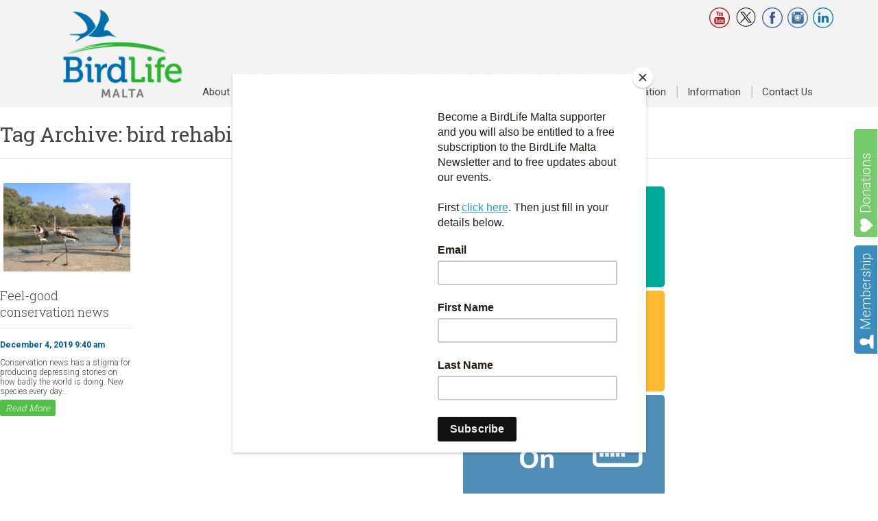

--- FILE ---
content_type: text/html; charset=UTF-8
request_url: https://birdlifemalta.org/tag/bird-rehabilitation/
body_size: 14716
content:
<!doctype html>
<html lang="en-GB" prefix="og: https://ogp.me/ns#" class="no-js">
	<head>
		<meta charset="UTF-8">
		<meta name="viewport" content="width=device-width, initial-scale=1" />
		<title>bird rehabilitation Archives | BirdLife Malta : BirdLife Malta</title>

		<link href="//www.google-analytics.com" rel="dns-prefetch">
        <link href="https://birdlifemalta.org/wp-content/uploads/2018/02/BLM-Favicon-Logo-512x512.png" rel="shortcut icon">
        <link href="https://birdlifemalta.org/wp-content/uploads/2018/02/BLM-Favicon-Logo-512x512.png" rel="apple-touch-icon-precomposed">

		<!--<meta http-equiv="X-UA-Compatible" content="IE=edge,chrome=1">
		<meta name="viewport" content="width=device-width,initial-scale=1.0">-->


		
<!-- Search Engine Optimization by Rank Math - https://rankmath.com/ -->
<meta name="robots" content="index, follow, max-snippet:-1, max-video-preview:-1, max-image-preview:large"/>
<link rel="canonical" href="https://birdlifemalta.org/tag/bird-rehabilitation/" />
<meta property="og:locale" content="en_GB" />
<meta property="og:type" content="article" />
<meta property="og:title" content="bird rehabilitation Archives | BirdLife Malta" />
<meta property="og:url" content="https://birdlifemalta.org/tag/bird-rehabilitation/" />
<meta property="og:site_name" content="BirdLife Malta" />
<meta property="article:publisher" content="https://www.facebook.com/birdlifemalta" />
<meta name="twitter:card" content="summary_large_image" />
<meta name="twitter:title" content="bird rehabilitation Archives | BirdLife Malta" />
<meta name="twitter:site" content="@BirdLife_Malta" />
<meta name="twitter:label1" content="Posts" />
<meta name="twitter:data1" content="1" />
<script type="application/ld+json" class="rank-math-schema">{"@context":"https://schema.org","@graph":[{"@type":"Organization","@id":"https://birdlifemalta.org/#organization","name":"BirdLife Malta","url":"https://birdlifemalta.org","sameAs":["https://www.facebook.com/birdlifemalta","https://twitter.com/BirdLife_Malta","https://www.instagram.com/birdlife_malta/","https://www.youtube.com/user/BirdLifeMT","https://www.linkedin.com/company/birdlifemalta/"]},{"@type":"WebSite","@id":"https://birdlifemalta.org/#website","url":"https://birdlifemalta.org","name":"BirdLife Malta","publisher":{"@id":"https://birdlifemalta.org/#organization"},"inLanguage":"en-GB"},{"@type":"CollectionPage","@id":"https://birdlifemalta.org/tag/bird-rehabilitation/#webpage","url":"https://birdlifemalta.org/tag/bird-rehabilitation/","name":"bird rehabilitation Archives | BirdLife Malta","isPartOf":{"@id":"https://birdlifemalta.org/#website"},"inLanguage":"en-GB"}]}</script>
<!-- /Rank Math WordPress SEO plugin -->

<link rel='dns-prefetch' href='//ajax.googleapis.com' />
<link rel='dns-prefetch' href='//code.jquery.com' />
<link rel='dns-prefetch' href='//cdnjs.cloudflare.com' />
<link rel='dns-prefetch' href='//ws.sharethis.com' />
<link rel='dns-prefetch' href='//www.googletagmanager.com' />
<link rel='dns-prefetch' href='//fonts.googleapis.com' />
<style id='wp-img-auto-sizes-contain-inline-css' type='text/css'>
img:is([sizes=auto i],[sizes^="auto," i]){contain-intrinsic-size:3000px 1500px}
/*# sourceURL=wp-img-auto-sizes-contain-inline-css */
</style>
<link rel='stylesheet' id='embedpress-css-css' href='https://birdlifemalta.org/wp-content/plugins/embedpress/assets/css/embedpress.css?ver=1768230027' media='all' />
<link rel='stylesheet' id='embedpress-blocks-style-css' href='https://birdlifemalta.org/wp-content/plugins/embedpress/assets/css/blocks.build.css?ver=1768230027' media='all' />
<link rel='stylesheet' id='embedpress-lazy-load-css-css' href='https://birdlifemalta.org/wp-content/plugins/embedpress/assets/css/lazy-load.css?ver=1768230027' media='all' />
<style id='wp-emoji-styles-inline-css' type='text/css'>

	img.wp-smiley, img.emoji {
		display: inline !important;
		border: none !important;
		box-shadow: none !important;
		height: 1em !important;
		width: 1em !important;
		margin: 0 0.07em !important;
		vertical-align: -0.1em !important;
		background: none !important;
		padding: 0 !important;
	}
/*# sourceURL=wp-emoji-styles-inline-css */
</style>
<style id='wp-block-library-inline-css' type='text/css'>
:root{--wp-block-synced-color:#7a00df;--wp-block-synced-color--rgb:122,0,223;--wp-bound-block-color:var(--wp-block-synced-color);--wp-editor-canvas-background:#ddd;--wp-admin-theme-color:#007cba;--wp-admin-theme-color--rgb:0,124,186;--wp-admin-theme-color-darker-10:#006ba1;--wp-admin-theme-color-darker-10--rgb:0,107,160.5;--wp-admin-theme-color-darker-20:#005a87;--wp-admin-theme-color-darker-20--rgb:0,90,135;--wp-admin-border-width-focus:2px}@media (min-resolution:192dpi){:root{--wp-admin-border-width-focus:1.5px}}.wp-element-button{cursor:pointer}:root .has-very-light-gray-background-color{background-color:#eee}:root .has-very-dark-gray-background-color{background-color:#313131}:root .has-very-light-gray-color{color:#eee}:root .has-very-dark-gray-color{color:#313131}:root .has-vivid-green-cyan-to-vivid-cyan-blue-gradient-background{background:linear-gradient(135deg,#00d084,#0693e3)}:root .has-purple-crush-gradient-background{background:linear-gradient(135deg,#34e2e4,#4721fb 50%,#ab1dfe)}:root .has-hazy-dawn-gradient-background{background:linear-gradient(135deg,#faaca8,#dad0ec)}:root .has-subdued-olive-gradient-background{background:linear-gradient(135deg,#fafae1,#67a671)}:root .has-atomic-cream-gradient-background{background:linear-gradient(135deg,#fdd79a,#004a59)}:root .has-nightshade-gradient-background{background:linear-gradient(135deg,#330968,#31cdcf)}:root .has-midnight-gradient-background{background:linear-gradient(135deg,#020381,#2874fc)}:root{--wp--preset--font-size--normal:16px;--wp--preset--font-size--huge:42px}.has-regular-font-size{font-size:1em}.has-larger-font-size{font-size:2.625em}.has-normal-font-size{font-size:var(--wp--preset--font-size--normal)}.has-huge-font-size{font-size:var(--wp--preset--font-size--huge)}.has-text-align-center{text-align:center}.has-text-align-left{text-align:left}.has-text-align-right{text-align:right}.has-fit-text{white-space:nowrap!important}#end-resizable-editor-section{display:none}.aligncenter{clear:both}.items-justified-left{justify-content:flex-start}.items-justified-center{justify-content:center}.items-justified-right{justify-content:flex-end}.items-justified-space-between{justify-content:space-between}.screen-reader-text{border:0;clip-path:inset(50%);height:1px;margin:-1px;overflow:hidden;padding:0;position:absolute;width:1px;word-wrap:normal!important}.screen-reader-text:focus{background-color:#ddd;clip-path:none;color:#444;display:block;font-size:1em;height:auto;left:5px;line-height:normal;padding:15px 23px 14px;text-decoration:none;top:5px;width:auto;z-index:100000}html :where(.has-border-color){border-style:solid}html :where([style*=border-top-color]){border-top-style:solid}html :where([style*=border-right-color]){border-right-style:solid}html :where([style*=border-bottom-color]){border-bottom-style:solid}html :where([style*=border-left-color]){border-left-style:solid}html :where([style*=border-width]){border-style:solid}html :where([style*=border-top-width]){border-top-style:solid}html :where([style*=border-right-width]){border-right-style:solid}html :where([style*=border-bottom-width]){border-bottom-style:solid}html :where([style*=border-left-width]){border-left-style:solid}html :where(img[class*=wp-image-]){height:auto;max-width:100%}:where(figure){margin:0 0 1em}html :where(.is-position-sticky){--wp-admin--admin-bar--position-offset:var(--wp-admin--admin-bar--height,0px)}@media screen and (max-width:600px){html :where(.is-position-sticky){--wp-admin--admin-bar--position-offset:0px}}

/*# sourceURL=wp-block-library-inline-css */
</style><style id='wp-block-heading-inline-css' type='text/css'>
h1:where(.wp-block-heading).has-background,h2:where(.wp-block-heading).has-background,h3:where(.wp-block-heading).has-background,h4:where(.wp-block-heading).has-background,h5:where(.wp-block-heading).has-background,h6:where(.wp-block-heading).has-background{padding:1.25em 2.375em}h1.has-text-align-left[style*=writing-mode]:where([style*=vertical-lr]),h1.has-text-align-right[style*=writing-mode]:where([style*=vertical-rl]),h2.has-text-align-left[style*=writing-mode]:where([style*=vertical-lr]),h2.has-text-align-right[style*=writing-mode]:where([style*=vertical-rl]),h3.has-text-align-left[style*=writing-mode]:where([style*=vertical-lr]),h3.has-text-align-right[style*=writing-mode]:where([style*=vertical-rl]),h4.has-text-align-left[style*=writing-mode]:where([style*=vertical-lr]),h4.has-text-align-right[style*=writing-mode]:where([style*=vertical-rl]),h5.has-text-align-left[style*=writing-mode]:where([style*=vertical-lr]),h5.has-text-align-right[style*=writing-mode]:where([style*=vertical-rl]),h6.has-text-align-left[style*=writing-mode]:where([style*=vertical-lr]),h6.has-text-align-right[style*=writing-mode]:where([style*=vertical-rl]){rotate:180deg}
/*# sourceURL=https://birdlifemalta.org/wp-includes/blocks/heading/style.min.css */
</style>
<style id='wp-block-paragraph-inline-css' type='text/css'>
.is-small-text{font-size:.875em}.is-regular-text{font-size:1em}.is-large-text{font-size:2.25em}.is-larger-text{font-size:3em}.has-drop-cap:not(:focus):first-letter{float:left;font-size:8.4em;font-style:normal;font-weight:100;line-height:.68;margin:.05em .1em 0 0;text-transform:uppercase}body.rtl .has-drop-cap:not(:focus):first-letter{float:none;margin-left:.1em}p.has-drop-cap.has-background{overflow:hidden}:root :where(p.has-background){padding:1.25em 2.375em}:where(p.has-text-color:not(.has-link-color)) a{color:inherit}p.has-text-align-left[style*="writing-mode:vertical-lr"],p.has-text-align-right[style*="writing-mode:vertical-rl"]{rotate:180deg}
/*# sourceURL=https://birdlifemalta.org/wp-includes/blocks/paragraph/style.min.css */
</style>
<link rel='stylesheet' id='wc-blocks-style-css' href='https://birdlifemalta.org/wp-content/plugins/woocommerce/assets/client/blocks/wc-blocks.css?ver=wc-10.4.3' media='all' />
<style id='global-styles-inline-css' type='text/css'>
:root{--wp--preset--aspect-ratio--square: 1;--wp--preset--aspect-ratio--4-3: 4/3;--wp--preset--aspect-ratio--3-4: 3/4;--wp--preset--aspect-ratio--3-2: 3/2;--wp--preset--aspect-ratio--2-3: 2/3;--wp--preset--aspect-ratio--16-9: 16/9;--wp--preset--aspect-ratio--9-16: 9/16;--wp--preset--color--black: #000000;--wp--preset--color--cyan-bluish-gray: #abb8c3;--wp--preset--color--white: #ffffff;--wp--preset--color--pale-pink: #f78da7;--wp--preset--color--vivid-red: #cf2e2e;--wp--preset--color--luminous-vivid-orange: #ff6900;--wp--preset--color--luminous-vivid-amber: #fcb900;--wp--preset--color--light-green-cyan: #7bdcb5;--wp--preset--color--vivid-green-cyan: #00d084;--wp--preset--color--pale-cyan-blue: #8ed1fc;--wp--preset--color--vivid-cyan-blue: #0693e3;--wp--preset--color--vivid-purple: #9b51e0;--wp--preset--gradient--vivid-cyan-blue-to-vivid-purple: linear-gradient(135deg,rgb(6,147,227) 0%,rgb(155,81,224) 100%);--wp--preset--gradient--light-green-cyan-to-vivid-green-cyan: linear-gradient(135deg,rgb(122,220,180) 0%,rgb(0,208,130) 100%);--wp--preset--gradient--luminous-vivid-amber-to-luminous-vivid-orange: linear-gradient(135deg,rgb(252,185,0) 0%,rgb(255,105,0) 100%);--wp--preset--gradient--luminous-vivid-orange-to-vivid-red: linear-gradient(135deg,rgb(255,105,0) 0%,rgb(207,46,46) 100%);--wp--preset--gradient--very-light-gray-to-cyan-bluish-gray: linear-gradient(135deg,rgb(238,238,238) 0%,rgb(169,184,195) 100%);--wp--preset--gradient--cool-to-warm-spectrum: linear-gradient(135deg,rgb(74,234,220) 0%,rgb(151,120,209) 20%,rgb(207,42,186) 40%,rgb(238,44,130) 60%,rgb(251,105,98) 80%,rgb(254,248,76) 100%);--wp--preset--gradient--blush-light-purple: linear-gradient(135deg,rgb(255,206,236) 0%,rgb(152,150,240) 100%);--wp--preset--gradient--blush-bordeaux: linear-gradient(135deg,rgb(254,205,165) 0%,rgb(254,45,45) 50%,rgb(107,0,62) 100%);--wp--preset--gradient--luminous-dusk: linear-gradient(135deg,rgb(255,203,112) 0%,rgb(199,81,192) 50%,rgb(65,88,208) 100%);--wp--preset--gradient--pale-ocean: linear-gradient(135deg,rgb(255,245,203) 0%,rgb(182,227,212) 50%,rgb(51,167,181) 100%);--wp--preset--gradient--electric-grass: linear-gradient(135deg,rgb(202,248,128) 0%,rgb(113,206,126) 100%);--wp--preset--gradient--midnight: linear-gradient(135deg,rgb(2,3,129) 0%,rgb(40,116,252) 100%);--wp--preset--font-size--small: 13px;--wp--preset--font-size--medium: 20px;--wp--preset--font-size--large: 36px;--wp--preset--font-size--x-large: 42px;--wp--preset--spacing--20: 0.44rem;--wp--preset--spacing--30: 0.67rem;--wp--preset--spacing--40: 1rem;--wp--preset--spacing--50: 1.5rem;--wp--preset--spacing--60: 2.25rem;--wp--preset--spacing--70: 3.38rem;--wp--preset--spacing--80: 5.06rem;--wp--preset--shadow--natural: 6px 6px 9px rgba(0, 0, 0, 0.2);--wp--preset--shadow--deep: 12px 12px 50px rgba(0, 0, 0, 0.4);--wp--preset--shadow--sharp: 6px 6px 0px rgba(0, 0, 0, 0.2);--wp--preset--shadow--outlined: 6px 6px 0px -3px rgb(255, 255, 255), 6px 6px rgb(0, 0, 0);--wp--preset--shadow--crisp: 6px 6px 0px rgb(0, 0, 0);}:where(.is-layout-flex){gap: 0.5em;}:where(.is-layout-grid){gap: 0.5em;}body .is-layout-flex{display: flex;}.is-layout-flex{flex-wrap: wrap;align-items: center;}.is-layout-flex > :is(*, div){margin: 0;}body .is-layout-grid{display: grid;}.is-layout-grid > :is(*, div){margin: 0;}:where(.wp-block-columns.is-layout-flex){gap: 2em;}:where(.wp-block-columns.is-layout-grid){gap: 2em;}:where(.wp-block-post-template.is-layout-flex){gap: 1.25em;}:where(.wp-block-post-template.is-layout-grid){gap: 1.25em;}.has-black-color{color: var(--wp--preset--color--black) !important;}.has-cyan-bluish-gray-color{color: var(--wp--preset--color--cyan-bluish-gray) !important;}.has-white-color{color: var(--wp--preset--color--white) !important;}.has-pale-pink-color{color: var(--wp--preset--color--pale-pink) !important;}.has-vivid-red-color{color: var(--wp--preset--color--vivid-red) !important;}.has-luminous-vivid-orange-color{color: var(--wp--preset--color--luminous-vivid-orange) !important;}.has-luminous-vivid-amber-color{color: var(--wp--preset--color--luminous-vivid-amber) !important;}.has-light-green-cyan-color{color: var(--wp--preset--color--light-green-cyan) !important;}.has-vivid-green-cyan-color{color: var(--wp--preset--color--vivid-green-cyan) !important;}.has-pale-cyan-blue-color{color: var(--wp--preset--color--pale-cyan-blue) !important;}.has-vivid-cyan-blue-color{color: var(--wp--preset--color--vivid-cyan-blue) !important;}.has-vivid-purple-color{color: var(--wp--preset--color--vivid-purple) !important;}.has-black-background-color{background-color: var(--wp--preset--color--black) !important;}.has-cyan-bluish-gray-background-color{background-color: var(--wp--preset--color--cyan-bluish-gray) !important;}.has-white-background-color{background-color: var(--wp--preset--color--white) !important;}.has-pale-pink-background-color{background-color: var(--wp--preset--color--pale-pink) !important;}.has-vivid-red-background-color{background-color: var(--wp--preset--color--vivid-red) !important;}.has-luminous-vivid-orange-background-color{background-color: var(--wp--preset--color--luminous-vivid-orange) !important;}.has-luminous-vivid-amber-background-color{background-color: var(--wp--preset--color--luminous-vivid-amber) !important;}.has-light-green-cyan-background-color{background-color: var(--wp--preset--color--light-green-cyan) !important;}.has-vivid-green-cyan-background-color{background-color: var(--wp--preset--color--vivid-green-cyan) !important;}.has-pale-cyan-blue-background-color{background-color: var(--wp--preset--color--pale-cyan-blue) !important;}.has-vivid-cyan-blue-background-color{background-color: var(--wp--preset--color--vivid-cyan-blue) !important;}.has-vivid-purple-background-color{background-color: var(--wp--preset--color--vivid-purple) !important;}.has-black-border-color{border-color: var(--wp--preset--color--black) !important;}.has-cyan-bluish-gray-border-color{border-color: var(--wp--preset--color--cyan-bluish-gray) !important;}.has-white-border-color{border-color: var(--wp--preset--color--white) !important;}.has-pale-pink-border-color{border-color: var(--wp--preset--color--pale-pink) !important;}.has-vivid-red-border-color{border-color: var(--wp--preset--color--vivid-red) !important;}.has-luminous-vivid-orange-border-color{border-color: var(--wp--preset--color--luminous-vivid-orange) !important;}.has-luminous-vivid-amber-border-color{border-color: var(--wp--preset--color--luminous-vivid-amber) !important;}.has-light-green-cyan-border-color{border-color: var(--wp--preset--color--light-green-cyan) !important;}.has-vivid-green-cyan-border-color{border-color: var(--wp--preset--color--vivid-green-cyan) !important;}.has-pale-cyan-blue-border-color{border-color: var(--wp--preset--color--pale-cyan-blue) !important;}.has-vivid-cyan-blue-border-color{border-color: var(--wp--preset--color--vivid-cyan-blue) !important;}.has-vivid-purple-border-color{border-color: var(--wp--preset--color--vivid-purple) !important;}.has-vivid-cyan-blue-to-vivid-purple-gradient-background{background: var(--wp--preset--gradient--vivid-cyan-blue-to-vivid-purple) !important;}.has-light-green-cyan-to-vivid-green-cyan-gradient-background{background: var(--wp--preset--gradient--light-green-cyan-to-vivid-green-cyan) !important;}.has-luminous-vivid-amber-to-luminous-vivid-orange-gradient-background{background: var(--wp--preset--gradient--luminous-vivid-amber-to-luminous-vivid-orange) !important;}.has-luminous-vivid-orange-to-vivid-red-gradient-background{background: var(--wp--preset--gradient--luminous-vivid-orange-to-vivid-red) !important;}.has-very-light-gray-to-cyan-bluish-gray-gradient-background{background: var(--wp--preset--gradient--very-light-gray-to-cyan-bluish-gray) !important;}.has-cool-to-warm-spectrum-gradient-background{background: var(--wp--preset--gradient--cool-to-warm-spectrum) !important;}.has-blush-light-purple-gradient-background{background: var(--wp--preset--gradient--blush-light-purple) !important;}.has-blush-bordeaux-gradient-background{background: var(--wp--preset--gradient--blush-bordeaux) !important;}.has-luminous-dusk-gradient-background{background: var(--wp--preset--gradient--luminous-dusk) !important;}.has-pale-ocean-gradient-background{background: var(--wp--preset--gradient--pale-ocean) !important;}.has-electric-grass-gradient-background{background: var(--wp--preset--gradient--electric-grass) !important;}.has-midnight-gradient-background{background: var(--wp--preset--gradient--midnight) !important;}.has-small-font-size{font-size: var(--wp--preset--font-size--small) !important;}.has-medium-font-size{font-size: var(--wp--preset--font-size--medium) !important;}.has-large-font-size{font-size: var(--wp--preset--font-size--large) !important;}.has-x-large-font-size{font-size: var(--wp--preset--font-size--x-large) !important;}
/*# sourceURL=global-styles-inline-css */
</style>

<style id='classic-theme-styles-inline-css' type='text/css'>
/*! This file is auto-generated */
.wp-block-button__link{color:#fff;background-color:#32373c;border-radius:9999px;box-shadow:none;text-decoration:none;padding:calc(.667em + 2px) calc(1.333em + 2px);font-size:1.125em}.wp-block-file__button{background:#32373c;color:#fff;text-decoration:none}
/*# sourceURL=/wp-includes/css/classic-themes.min.css */
</style>
<link rel='stylesheet' id='woocommerce-layout-css' href='https://birdlifemalta.org/wp-content/plugins/woocommerce/assets/css/woocommerce-layout.css?ver=10.4.3' media='all' />
<link rel='stylesheet' id='woocommerce-smallscreen-css' href='https://birdlifemalta.org/wp-content/plugins/woocommerce/assets/css/woocommerce-smallscreen.css?ver=10.4.3' media='only screen and (max-width: 768px)' />
<link rel='stylesheet' id='woocommerce-general-css' href='https://birdlifemalta.org/wp-content/plugins/woocommerce/assets/css/woocommerce.css?ver=10.4.3' media='all' />
<style id='woocommerce-inline-inline-css' type='text/css'>
.woocommerce form .form-row .required { visibility: visible; }
/*# sourceURL=woocommerce-inline-inline-css */
</style>
<link rel='stylesheet' id='normalize-css' href='https://birdlifemalta.org/wp-content/themes/birdlife/normalize.css?ver=1.0' media='all' />
<link rel='stylesheet' id='mobile-menu-css' href='https://birdlifemalta.org/wp-content/themes/birdlife/css/mobile-menu.css?ver=1.5' media='all' />
<link rel='stylesheet' id='html5blank-css' href='https://birdlifemalta.org/wp-content/themes/birdlife/style.css?ver=310916019' media='all' />
<link rel='stylesheet' id='responsiveslidesCSS-css' href='https://birdlifemalta.org/wp-content/themes/birdlife/css/responsiveslides.css?ver=1.0' media='all' />
<link rel='stylesheet' id='roboto-css' href='https://fonts.googleapis.com/css?family=Roboto%3A400%2C300%2C500%2C700%2C900&#038;ver=1.0.0' media='all' />
<link rel='stylesheet' id='roboto-slab-css' href='https://fonts.googleapis.com/css?family=Roboto+Slab%3A400%2C300%2C700&#038;ver=1.0.0' media='all' />
<link rel='stylesheet' id='lightGallery-css-css' href='https://birdlifemalta.org/wp-content/themes/birdlife/css/lightGallery.css?ver=1.0' media='all' />
<script type="text/javascript" src="https://ajax.googleapis.com/ajax/libs/jquery/1.10.2/jquery.min.js?ver=1.9.1" id="jquery-js"></script>
<script type="text/javascript" src="https://code.jquery.com/ui/1.9.1/jquery-ui.js?ver=1.0.0" id="jquery-ui-js"></script>
<script type="text/javascript" src="https://cdnjs.cloudflare.com/ajax/libs/conditionizr.js/4.0.0/conditionizr.js?ver=4.0.0" id="conditionizr-js"></script>
<script type="text/javascript" src="https://cdnjs.cloudflare.com/ajax/libs/modernizr/2.7.1/modernizr.min.js?ver=2.6.2" id="modernizr-js"></script>
<script type="text/javascript" src="https://birdlifemalta.org/wp-content/themes/birdlife/js/scripts.js?ver=1.0.0" id="html5blankscripts-js"></script>
<script type="text/javascript" src="https://birdlifemalta.org/wp-content/themes/birdlife/js/mobmenu.js?ver=1.0.0" id="mobmenu-js"></script>
<script type="text/javascript" src="https://birdlifemalta.org/wp-content/themes/birdlife/js/responsiveslides.js?ver=1.0.0" id="responsiveslides-js"></script>
<script type="text/javascript" src="https://birdlifemalta.org/wp-content/themes/birdlife/js/respond.min.js?ver=1.0.0" id="respond-js"></script>
<script type="text/javascript" src="https://birdlifemalta.org/wp-content/themes/birdlife/js/jquery.sidr.min.js?ver=1.0.0" id="sidr-js"></script>
<script type="text/javascript" src="https://birdlifemalta.org/wp-content/themes/birdlife/js/lightGallery.js?ver=1.0.0" id="lightGallery-js"></script>
<script id='st_insights_js' type="text/javascript" src="https://ws.sharethis.com/button/st_insights.js?publisher=4d48b7c5-0ae3-43d4-bfbe-3ff8c17a8ae6&amp;product=simpleshare&amp;ver=8.5.3" id="ssba-sharethis-js"></script>
<script type="text/javascript" src="https://birdlifemalta.org/wp-content/plugins/woocommerce/assets/js/jquery-blockui/jquery.blockUI.min.js?ver=2.7.0-wc.10.4.3" id="wc-jquery-blockui-js" defer="defer" data-wp-strategy="defer"></script>
<script type="text/javascript" id="wc-add-to-cart-js-extra">
/* <![CDATA[ */
var wc_add_to_cart_params = {"ajax_url":"/wp-admin/admin-ajax.php","wc_ajax_url":"/?wc-ajax=%%endpoint%%","i18n_view_cart":"View basket","cart_url":"https://birdlifemalta.org/basket/","is_cart":"","cart_redirect_after_add":"yes"};
//# sourceURL=wc-add-to-cart-js-extra
/* ]]> */
</script>
<script type="text/javascript" src="https://birdlifemalta.org/wp-content/plugins/woocommerce/assets/js/frontend/add-to-cart.min.js?ver=10.4.3" id="wc-add-to-cart-js" defer="defer" data-wp-strategy="defer"></script>
<script type="text/javascript" src="https://birdlifemalta.org/wp-content/plugins/woocommerce/assets/js/js-cookie/js.cookie.min.js?ver=2.1.4-wc.10.4.3" id="wc-js-cookie-js" defer="defer" data-wp-strategy="defer"></script>
<script type="text/javascript" id="woocommerce-js-extra">
/* <![CDATA[ */
var woocommerce_params = {"ajax_url":"/wp-admin/admin-ajax.php","wc_ajax_url":"/?wc-ajax=%%endpoint%%","i18n_password_show":"Show password","i18n_password_hide":"Hide password"};
//# sourceURL=woocommerce-js-extra
/* ]]> */
</script>
<script type="text/javascript" src="https://birdlifemalta.org/wp-content/plugins/woocommerce/assets/js/frontend/woocommerce.min.js?ver=10.4.3" id="woocommerce-js" defer="defer" data-wp-strategy="defer"></script>

<!-- Google tag (gtag.js) snippet added by Site Kit -->
<!-- Google Analytics snippet added by Site Kit -->
<script type="text/javascript" src="https://www.googletagmanager.com/gtag/js?id=GT-KVN4L67" id="google_gtagjs-js" async></script>
<script type="text/javascript" id="google_gtagjs-js-after">
/* <![CDATA[ */
window.dataLayer = window.dataLayer || [];function gtag(){dataLayer.push(arguments);}
gtag("set","linker",{"domains":["birdlifemalta.org"]});
gtag("js", new Date());
gtag("set", "developer_id.dZTNiMT", true);
gtag("config", "GT-KVN4L67");
//# sourceURL=google_gtagjs-js-after
/* ]]> */
</script>
<link rel="https://api.w.org/" href="https://birdlifemalta.org/wp-json/" /><link rel="alternate" title="JSON" type="application/json" href="https://birdlifemalta.org/wp-json/wp/v2/tags/676" /><meta name="generator" content="Site Kit by Google 1.170.0" />	<noscript><style>.woocommerce-product-gallery{ opacity: 1 !important; }</style></noscript>
	
<!-- Google Tag Manager snippet added by Site Kit -->
<script type="text/javascript">
/* <![CDATA[ */

			( function( w, d, s, l, i ) {
				w[l] = w[l] || [];
				w[l].push( {'gtm.start': new Date().getTime(), event: 'gtm.js'} );
				var f = d.getElementsByTagName( s )[0],
					j = d.createElement( s ), dl = l != 'dataLayer' ? '&l=' + l : '';
				j.async = true;
				j.src = 'https://www.googletagmanager.com/gtm.js?id=' + i + dl;
				f.parentNode.insertBefore( j, f );
			} )( window, document, 'script', 'dataLayer', 'GTM-P5BVN6H8' );
			
/* ]]> */
</script>

<!-- End Google Tag Manager snippet added by Site Kit -->
<link rel="icon" href="https://birdlifemalta.org/wp-content/uploads/2018/02/cropped-BLM-Favicon-Logo-512x512-1-32x32.png" sizes="32x32" />
<link rel="icon" href="https://birdlifemalta.org/wp-content/uploads/2018/02/cropped-BLM-Favicon-Logo-512x512-1-192x192.png" sizes="192x192" />
<link rel="apple-touch-icon" href="https://birdlifemalta.org/wp-content/uploads/2018/02/cropped-BLM-Favicon-Logo-512x512-1-180x180.png" />
<meta name="msapplication-TileImage" content="https://birdlifemalta.org/wp-content/uploads/2018/02/cropped-BLM-Favicon-Logo-512x512-1-270x270.png" />
		<style type="text/css" id="wp-custom-css">
			body .gform_wrapper {
    background-color: white;
}
body .gform_wrapper .gform_body .gform_fields .gfield input[type=text] {border: 1px solid #444444}
body .gform_wrapper .gform_body .gform_fields .gfield input[type=email] {border: 1px solid #444444}

a.ssba_twitter_share.ssba_share_link.ssbp-twitter.ssbp-btn {
    border: 1px solid black !important;
    background-color: inherit !important;
    color: inherit !important;
}

img:is([sizes="auto" i], [sizes^="auto," i]) {
	contain-intrinsic-size: 160px;
	max-width: 100% !important;
		</style>
				<script>
        // conditionizr.com
        // configure environment tests
        conditionizr.config({
            assets: 'https://birdlifemalta.org/wp-content/themes/birdlife',
            tests: {}
        });
        </script>

 <!--- MailChimp -->
<script id="mcjs">!function(c,h,i,m,p){m=c.createElement(h),p=c.getElementsByTagName(h)[0],m.async=1,m.src=i,p.parentNode.insertBefore(m,p)}(document,"script","https://chimpstatic.com/mcjs-connected/js/users/fbd077ad03cfe146a3d9a4985/70a8299caaf1674df2f6c3e01.js");</script>
 <!---End MailChimp -->



	<link rel='stylesheet' id='wc-stripe-blocks-checkout-style-css' href='https://birdlifemalta.org/wp-content/plugins/woocommerce-gateway-stripe/build/upe-blocks.css?ver=5149cca93b0373758856' media='all' />
</head>
	<body class="archive tag tag-bird-rehabilitation tag-676 wp-theme-birdlife theme-birdlife woocommerce-no-js">

    <a href="https://birdlifemalta.org/donate/" class="donate-link">Donations</a>
    <a href="https://birdlifemalta.org/become-member/" class="member">Membership</a>

	<!-- header -->
			<header class="header full-menu clear" role="banner">
					<div class="wrapper">
					<!-- logo -->
					<div class="logo">
						<a href="https://birdlifemalta.org">
							<!-- svg logo - toddmotto.com/mastering-svg-use-for-a-retina-web-fallbacks-with-png-script -->
							<img src="https://birdlifemalta.org/wp-content/themes/birdlife/img/logo.png" alt="Logo" class="logo-img">
						</a>
					</div>
					<!-- /logo -->
                    <div class="social-links">
                        <a href="https://www.youtube.com/user/BirdLifeMT" target="_blank"><span aria-hidden="true" class="icon-youtube"></span></a>
                        <a href="https://twitter.com/BirdLife_Malta" target="_blank"><span aria-hidden="true" class="icon-twitter-x"><svg style="width: 33px;height: 28px;" xmlns="http://www.w3.org/2000/svg" xmlns:xlink="http://www.w3.org/1999/xlink" version="1.1" width="256" height="256" viewBox="0 0 256 256" xml:space="preserve"><defs></defs><g style="stroke: none; stroke-width: 0; stroke-dasharray: none; stroke-linecap: butt; stroke-linejoin: miter; stroke-miterlimit: 10; fill: none; fill-rule: nonzero; opacity: 1;" transform="translate(1.4065934065934016 1.4065934065934016) scale(2.81 2.81)" ><path d="M 17.884 19.496 L 38.925 47.63 L 17.751 70.504 h 4.765 l 18.538 -20.027 l 14.978 20.027 h 16.217 L 50.024 40.788 l 19.708 -21.291 h -4.765 L 47.895 37.94 L 34.101 19.496 H 17.884 z M 24.892 23.006 h 7.45 L 65.24 66.993 h -7.45 L 24.892 23.006 z" style="stroke: none; stroke-width: 1; stroke-dasharray: none; stroke-linecap: butt; stroke-linejoin: miter; stroke-miterlimit: 10; fill: rgb(0,0,0); fill-rule: nonzero; opacity: 1;" transform=" matrix(1 0 0 1 0 0) " stroke-linecap="round" /><path d="M 45 90 C 20.187 90 0 69.813 0 45 C 0 20.187 20.187 0 45 0 c 24.813 0 45 20.187 45 45 C 90 69.813 69.813 90 45 90 z M 45 3 C 21.841 3 3 21.841 3 45 c 0 23.159 18.841 42 42 42 c 23.159 0 42 -18.841 42 -42 C 87 21.841 68.159 3 45 3 z" style="stroke: none; stroke-width: 1; stroke-dasharray: none; stroke-linecap: butt; stroke-linejoin: miter; stroke-miterlimit: 10; fill: rgb(0,0,0); fill-rule: nonzero; opacity: 1;" transform=" matrix(1 0 0 1 0 0) " stroke-linecap="round" /></g></svg></span></a>
                        <a href="https://www.facebook.com/birdlifemalta" target="_blank"><span aria-hidden="true" class="icon-facebook"></span></a>
						<a href="https://www.instagram.com/birdlife_malta/" target="_blank"><span aria-hidden="true" class="icon-instagram"></span></a>
						<a href="https://www.linkedin.com/company/birdlifemalta" target="_blank"><span aria-hidden="true" class="icon-linkedin"></span></a>
                    </div>
					<!-- nav -->
					<nav class="nav"  id='menu' role="navigation">
						<ul><li id="menu-item-35" class="menu-item menu-item-type-post_type menu-item-object-page menu-item-has-children menu-item-35"><a href="https://birdlifemalta.org/about/">About Us</a>
<ul class="sub-menu">
	<li id="menu-item-190" class="menu-item menu-item-type-post_type menu-item-object-page menu-item-190"><a href="https://birdlifemalta.org/about/work/">Work &#038; Mission</a></li>
	<li id="menu-item-188" class="menu-item menu-item-type-post_type menu-item-object-page menu-item-188"><a href="https://birdlifemalta.org/about/history/">History</a></li>
	<li id="menu-item-8577" class="menu-item menu-item-type-post_type menu-item-object-page menu-item-8577"><a href="https://birdlifemalta.org/about/frequently-asked-questions-faqs/">FAQs</a></li>
	<li id="menu-item-4388" class="menu-item menu-item-type-post_type menu-item-object-page menu-item-4388"><a href="https://birdlifemalta.org/about/council/">Council</a></li>
	<li id="menu-item-191" class="menu-item menu-item-type-post_type menu-item-object-page menu-item-191"><a href="https://birdlifemalta.org/about/team/">Team</a></li>
	<li id="menu-item-189" class="menu-item menu-item-type-post_type menu-item-object-page menu-item-189"><a href="https://birdlifemalta.org/about/jobs/">Vacancies</a></li>
</ul>
</li>
<li id="menu-item-7112" class="menu-item menu-item-type-taxonomy menu-item-object-category menu-item-has-children menu-item-7112"><a href="https://birdlifemalta.org/category/news/">News, Blog &#038; Campaigns</a>
<ul class="sub-menu">
	<li id="menu-item-4469" class="menu-item menu-item-type-taxonomy menu-item-object-category menu-item-4469"><a href="https://birdlifemalta.org/category/news/">News</a></li>
	<li id="menu-item-7102" class="menu-item menu-item-type-taxonomy menu-item-object-category menu-item-7102"><a href="https://birdlifemalta.org/category/blog/">Blog</a></li>
	<li id="menu-item-7067" class="menu-item menu-item-type-post_type menu-item-object-page menu-item-7067"><a href="https://birdlifemalta.org/digital/">Productions</a></li>
	<li id="menu-item-42763" class="menu-item menu-item-type-post_type menu-item-object-page menu-item-42763"><a href="https://birdlifemalta.org/restorenature/">#RestoreNature!</a></li>
	<li id="menu-item-55478" class="menu-item menu-item-type-post_type menu-item-object-page menu-item-55478"><a href="https://birdlifemalta.org/handsoffnature-2/">#HandsOffNature</a></li>
</ul>
</li>
<li id="menu-item-33" class="menu-item menu-item-type-post_type menu-item-object-page menu-item-has-children menu-item-33"><a href="https://birdlifemalta.org/get-involved/">Get Involved</a>
<ul class="sub-menu">
	<li id="menu-item-206" class="menu-item menu-item-type-post_type menu-item-object-page menu-item-206"><a href="https://birdlifemalta.org/become-member/">Join</a></li>
	<li id="menu-item-1464" class="menu-item menu-item-type-post_type menu-item-object-page menu-item-1464"><a href="https://birdlifemalta.org/donate/">Donate</a></li>
	<li id="menu-item-7190" class="menu-item menu-item-type-post_type menu-item-object-page menu-item-7190"><a href="https://birdlifemalta.org/subscribe/">Subscribe</a></li>
	<li id="menu-item-17567" class="menu-item menu-item-type-post_type menu-item-object-page menu-item-17567"><a href="https://birdlifemalta.org/get-involved/online-shop/">Online Shop</a></li>
	<li id="menu-item-15526" class="menu-item menu-item-type-post_type menu-item-object-page menu-item-15526"><a href="https://birdlifemalta.org/events/">Events</a></li>
	<li id="menu-item-207" class="menu-item menu-item-type-post_type menu-item-object-page menu-item-207"><a href="https://birdlifemalta.org/get-involved/volunteer/">Volunteer</a></li>
	<li id="menu-item-10171" class="menu-item menu-item-type-post_type menu-item-object-page menu-item-10171"><a href="https://birdlifemalta.org/get-involved/partnerships/">Partnerships</a></li>
</ul>
</li>
<li id="menu-item-32" class="menu-item menu-item-type-post_type menu-item-object-page menu-item-has-children menu-item-32"><a href="https://birdlifemalta.org/nature-reserves/">Reserves</a>
<ul class="sub-menu">
	<li id="menu-item-161" class="menu-item menu-item-type-post_type menu-item-object-page menu-item-161"><a href="https://birdlifemalta.org/nature-reserves/ghadira/">Għadira</a></li>
	<li id="menu-item-216" class="menu-item menu-item-type-post_type menu-item-object-page menu-item-216"><a href="https://birdlifemalta.org/nature-reserves/is-simar/">Simar</a></li>
	<li id="menu-item-5326" class="menu-item menu-item-type-post_type menu-item-object-page menu-item-5326"><a href="https://birdlifemalta.org/nature-reserves/is-salina/">Salina</a></li>
	<li id="menu-item-215" class="menu-item menu-item-type-post_type menu-item-object-page menu-item-215"><a href="https://birdlifemalta.org/nature-reserves/foresta-2000/">Foresta 2000</a></li>
	<li id="menu-item-7485" class="menu-item menu-item-type-post_type menu-item-object-page menu-item-7485"><a href="https://birdlifemalta.org/nature-reserves/buskett/">Buskett</a></li>
</ul>
</li>
<li id="menu-item-31" class="menu-item menu-item-type-post_type menu-item-object-page menu-item-has-children menu-item-31"><a href="https://birdlifemalta.org/conservation/">Conservation</a>
<ul class="sub-menu">
	<li id="menu-item-228" class="menu-item menu-item-type-post_type menu-item-object-page menu-item-228"><a href="https://birdlifemalta.org/conservation/bird-ringing/">Bird Ringing</a></li>
	<li id="menu-item-9437" class="menu-item menu-item-type-post_type menu-item-object-page menu-item-9437"><a href="https://birdlifemalta.org/conservation/rescue-rehabilitation/">Rescue &#038; Rehab</a></li>
	<li id="menu-item-9438" class="menu-item menu-item-type-post_type menu-item-object-page menu-item-9438"><a href="https://birdlifemalta.org/conservation/wildlife-crime/">Wildlife Crime</a></li>
	<li id="menu-item-9439" class="menu-item menu-item-type-post_type menu-item-object-page menu-item-9439"><a href="https://birdlifemalta.org/conservation/policy/">Policy</a></li>
	<li id="menu-item-5605" class="menu-item menu-item-type-post_type menu-item-object-page menu-item-5605"><a href="https://birdlifemalta.org/conservation/current-projects/">Current Projects</a></li>
	<li id="menu-item-230" class="menu-item menu-item-type-post_type menu-item-object-page menu-item-230"><a href="https://birdlifemalta.org/conservation/past-projects/">Past Projects</a></li>
</ul>
</li>
<li id="menu-item-30" class="menu-item menu-item-type-post_type menu-item-object-page menu-item-has-children menu-item-30"><a href="https://birdlifemalta.org/environmental-education/">Education</a>
<ul class="sub-menu">
	<li id="menu-item-236" class="menu-item menu-item-type-post_type menu-item-object-page menu-item-236"><a href="https://birdlifemalta.org/environmental-education/schools/">Schools</a></li>
	<li id="menu-item-21341" class="menu-item menu-item-type-post_type menu-item-object-page menu-item-21341"><a href="https://birdlifemalta.org/environmental-education/projects-2/">Projects</a></li>
	<li id="menu-item-16736" class="menu-item menu-item-type-post_type menu-item-object-page menu-item-16736"><a href="https://birdlifemalta.org/environmental-education/family-youth/">Family &#038; Youth</a></li>
	<li id="menu-item-16730" class="menu-item menu-item-type-post_type menu-item-object-page menu-item-16730"><a href="https://birdlifemalta.org/environmental-education/ecotherapy/">Ecotherapy</a></li>
	<li id="menu-item-23415" class="menu-item menu-item-type-post_type menu-item-object-page menu-item-23415"><a href="https://birdlifemalta.org/environmental-education/resources/">Resources</a></li>
	<li id="menu-item-38619" class="menu-item menu-item-type-post_type menu-item-object-page menu-item-38619"><a href="https://birdlifemalta.org/environmental-education/education-policy/">Education Policy</a></li>
</ul>
</li>
<li id="menu-item-29" class="menu-item menu-item-type-post_type menu-item-object-page menu-item-has-children menu-item-29"><a href="https://birdlifemalta.org/information/">Information</a>
<ul class="sub-menu">
	<li id="menu-item-178" class="menu-item menu-item-type-post_type menu-item-object-page menu-item-178"><a href="https://birdlifemalta.org/information/hunting/">Hunting</a></li>
	<li id="menu-item-177" class="menu-item menu-item-type-post_type menu-item-object-page menu-item-177"><a href="https://birdlifemalta.org/information/trapping/">Trapping</a></li>
	<li id="menu-item-176" class="menu-item menu-item-type-post_type menu-item-object-page menu-item-176"><a href="https://birdlifemalta.org/information/found-bird/">Found a Bird?</a></li>
	<li id="menu-item-175" class="menu-item menu-item-type-post_type menu-item-object-page menu-item-175"><a href="https://birdlifemalta.org/information/birdwatching/">Birdwatching in Malta</a></li>
	<li id="menu-item-4489" class="menu-item menu-item-type-post_type menu-item-object-page menu-item-4489"><a href="https://birdlifemalta.org/information/birds-of-malta/">Birds of Malta</a></li>
	<li id="menu-item-9454" class="menu-item menu-item-type-post_type menu-item-object-page menu-item-9454"><a href="https://birdlifemalta.org/information/publications/">Publications</a></li>
</ul>
</li>
<li id="menu-item-1424" class="menu-item menu-item-type-post_type menu-item-object-page menu-item-has-children menu-item-1424"><a href="https://birdlifemalta.org/contact-us/">Contact Us</a>
<ul class="sub-menu">
	<li id="menu-item-6462" class="menu-item menu-item-type-post_type menu-item-object-page menu-item-6462"><a href="https://birdlifemalta.org/contact-us/">Contact Us</a></li>
	<li id="menu-item-6461" class="menu-item menu-item-type-post_type menu-item-object-page menu-item-privacy-policy menu-item-6461"><a rel="privacy-policy" href="https://birdlifemalta.org/contact-us/privacy/">Privacy</a></li>
</ul>
</li>
</ul>					</nav>



					<!-- /nav -->
				</div>
			</header>



			<!-- /header -->
<style>
	/* On screens that are 992px or less, set the background color to blue */
@media screen and (max-width: 1100px) {
  header {
    display: none !important;
  }
}
</style>
	<main role="main">
		<!-- section -->
		<section>

			<h1>Tag Archive: bird rehabilitation</h1>

			<ul id="the-pages-overview">

	<!-- article -->
	<li id="post-20279" class="post-20279 post type-post status-publish format-standard has-post-thumbnail hentry category-blog tag-bird-rehabilitation tag-birdlife-malta tag-climate-emergency tag-conservation tag-habitat-management tag-wildlife tag-wildlife-protection">

		<!-- post thumbnail -->
					<a href="https://birdlifemalta.org/2019/12/feel-good-conservation-news/" title="Feel-good conservation news">
				<img src="https://birdlifemalta.org/wp-content/uploads/2019/12/steph-500350.jpg" class="attachment-post-thumbnail size-post-thumbnail wp-post-image" alt="" decoding="async" fetchpriority="high" srcset="https://birdlifemalta.org/wp-content/uploads/2019/12/steph-500350.jpg 500w, https://birdlifemalta.org/wp-content/uploads/2019/12/steph-500350-250x175.jpg 250w, https://birdlifemalta.org/wp-content/uploads/2019/12/steph-500350-120x84.jpg 120w" sizes="(max-width: 500px) 100vw, 500px" />			</a>
				<!-- /post thumbnail -->

		<!-- post title -->
		<h3>
			<a href="https://birdlifemalta.org/2019/12/feel-good-conservation-news/" title="Feel-good conservation news">Feel-good conservation news</a>
		</h3>
		<!-- /post title -->

		<!-- post details -->
		<span class="date">December 4, 2019 9:40 am</span>
		
		<!-- /post details -->

		<p>Conservation news has a stigma for producing depressing stories on how badly the world is doing. New species every day... <br><a class="view-article" href="https://birdlifemalta.org/2019/12/feel-good-conservation-news/">Read More</a></p>
		
	</li>
	<!-- /article -->


 </ul>

			<!-- pagination -->
<div class="pagination">
	</div>
<!-- /pagination -->

		</section>
		<!-- /section -->
	</main>

<!-- sidebar -->
<aside class="sidebar" role="complementary">
	<!-- Mid Buttons -->
	         <ul class="sidebar-buttons">
                        
            <li>

                <a href="https://birdlifemalta.org/get-involved/online-shop/">

                    <img src="https://birdlifemalta.org/wp-content/uploads/2018/05/Online-Shop-Button-Kinga.png" alt=""/>

                </a>
            </li>
                        
            <li>

                <a href="https://birdlifemalta.org/arcipelagugarnija/">

                    <img src="https://birdlifemalta.org/wp-content/uploads/2018/03/Nest-Watch-Button.png" alt=""/>

                </a>
            </li>
                        
            <li>

                <a href="http://www.birdlifemalta.org/get-involved/events/">

                    <img src="https://birdlifemalta.org/wp-content/uploads/2014/11/events-e1520604227311.png" alt=""/>

                </a>
            </li>
                        
            <li>

                <a href="https://birdlifemalta.org/environmental-education/schools/">

                    <img src="https://birdlifemalta.org/wp-content/uploads/2018/07/dw_new.jpg" alt=""/>

                </a>
            </li>
                        
            <li>

                <a href="http://www.birdlifemalta.org/advice/found-bird/">

                    <img src="https://birdlifemalta.org/wp-content/uploads/2014/11/inj.png" alt=""/>

                </a>
            </li>
                        
            <li>

                <a href="http://www.birdlifemalta.org/get-involved/volunteer">

                    <img src="https://birdlifemalta.org/wp-content/uploads/2015/10/Volunteer-e1520604314832.jpg" alt=""/>

                </a>
            </li>
                        
            <li>

                <a href="">

                    <img src="" alt=""/>

                </a>
            </li>
                </ul>
     
    <!-- / Mid Buttons -->
    
	<div class="sidebar-widget">
			</div>

	<div class="sidebar-widget">
			</div>

</aside>
<!-- /sidebar -->


<script type="text/javascript">
    (function($) {
        $('#toggle_mobilemenu').toggle(
            function() {
                $('#popout_mobilemenu').animate({ left: 0 }, 'slow', function() {
                    $('#toggle_mobilemenu').html('<img src="https://birdlifemalta.org/wp-content/themes/birdlifeimg/close-menu.png" alt="close" />');
                });
            },
            function() {
                $('#popout_mobilemenu').animate({ left: -250 }, 'slow', function() {
                    $('#toggle_mobilemenu').html('<img src="https://birdlifemalta.org/wp-content/themes/birdlife/img/close-menu.png" alt="close" />');
                });
            }
        );
    })(jQuery);

    function change_social_icon_position() {
        if (jQuery(window).width() <= 1100) {
            if (jQuery('header .social-links').length > 0) {
                jQuery('.mobmenu-content #mobmenuright').after(jQuery('header .social-links'));
            }
        } else {
            if (jQuery('.mobmenu-content .social-links').length > 0) {
                jQuery('header .logo').after(jQuery('.mobmenu-content .social-links'));
            }
        }
    }

    jQuery(window).resize(function() {
        change_social_icon_position();
    });

    jQuery(document).ready(function() {
        var $menu_logo = jQuery('.mob-menu-logo-holder').clone();
        var $donate_link = jQuery('.donate-link').clone();
        var $member = jQuery('.member').clone();
        change_social_icon_position();
        jQuery('.mobmenu-content #mobmenuright').before($menu_logo)
        jQuery('.mobmenu-content #mobmenuright').after($donate_link)
        jQuery('.mobmenu-content #mobmenuright').after($member)

    });
</script>

    <div class="mobmenu-overlay"></div>
        <div class="mob-menu-header-holder mobmenu"  data-menu-display="mob-menu-slideout-over" data-open-icon="plus-1" data-close-icon="minus-1"><div class="mob-menu-logo-holder">
            <a href="https://birdlifemalta.org" class="headertext">
                <img class="mob-standard-logo" src="https://birdlifemalta.org/wp-content/themes/birdlife/img/logo.png"  alt="BirdLife Malta">
                <img class="mob-retina-logo" src="https://birdlifemalta.org/wp-content/themes/birdlife/img/logo.png"  alt="Logo Header Menu"></a>
            </div>
            <div class="mobmenur-container"><a href="#" class="mobmenu-right-bt mobmenu-trigger-action" data-panel-target="mobmenu-right-panel" aria-label="Right Menu Button"><i class="mob-icon-menu-3 mob-menu-icon"></i><i class="mob-icon-cancel-1 mob-cancel-button"></i></a>
            </div>
        </div>

        <div class="mobmenu-right-alignment mobmenu-panel mobmenu-right-panel  ">
        <a href="#" class="mobmenu-right-bt" aria-label="Right Menu Button"><i class="mob-icon-cancel-1 mob-cancel-button"></i></a>
            <div class="mobmenu-content">

            <ul id="mobmenuright" role="menubar" aria-label="Main navigation for mobile devices" ><li class="menu-item menu-item-type-post_type menu-item-object-page menu-item-has-children menu-item-35"><a href="https://birdlifemalta.org/about/">About Us</a>
<ul class="sub-menu">
	<li class="menu-item menu-item-type-post_type menu-item-object-page menu-item-190"><a href="https://birdlifemalta.org/about/work/">Work &#038; Mission</a></li>
	<li class="menu-item menu-item-type-post_type menu-item-object-page menu-item-188"><a href="https://birdlifemalta.org/about/history/">History</a></li>
	<li class="menu-item menu-item-type-post_type menu-item-object-page menu-item-8577"><a href="https://birdlifemalta.org/about/frequently-asked-questions-faqs/">FAQs</a></li>
	<li class="menu-item menu-item-type-post_type menu-item-object-page menu-item-4388"><a href="https://birdlifemalta.org/about/council/">Council</a></li>
	<li class="menu-item menu-item-type-post_type menu-item-object-page menu-item-191"><a href="https://birdlifemalta.org/about/team/">Team</a></li>
	<li class="menu-item menu-item-type-post_type menu-item-object-page menu-item-189"><a href="https://birdlifemalta.org/about/jobs/">Vacancies</a></li>
</ul>
</li>
<li class="menu-item menu-item-type-taxonomy menu-item-object-category menu-item-has-children menu-item-7112"><a href="https://birdlifemalta.org/category/news/">News, Blog &#038; Campaigns</a>
<ul class="sub-menu">
	<li class="menu-item menu-item-type-taxonomy menu-item-object-category menu-item-4469"><a href="https://birdlifemalta.org/category/news/">News</a></li>
	<li class="menu-item menu-item-type-taxonomy menu-item-object-category menu-item-7102"><a href="https://birdlifemalta.org/category/blog/">Blog</a></li>
	<li class="menu-item menu-item-type-post_type menu-item-object-page menu-item-7067"><a href="https://birdlifemalta.org/digital/">Productions</a></li>
	<li class="menu-item menu-item-type-post_type menu-item-object-page menu-item-42763"><a href="https://birdlifemalta.org/restorenature/">#RestoreNature!</a></li>
	<li class="menu-item menu-item-type-post_type menu-item-object-page menu-item-55478"><a href="https://birdlifemalta.org/handsoffnature-2/">#HandsOffNature</a></li>
</ul>
</li>
<li class="menu-item menu-item-type-post_type menu-item-object-page menu-item-has-children menu-item-33"><a href="https://birdlifemalta.org/get-involved/">Get Involved</a>
<ul class="sub-menu">
	<li class="menu-item menu-item-type-post_type menu-item-object-page menu-item-206"><a href="https://birdlifemalta.org/become-member/">Join</a></li>
	<li class="menu-item menu-item-type-post_type menu-item-object-page menu-item-1464"><a href="https://birdlifemalta.org/donate/">Donate</a></li>
	<li class="menu-item menu-item-type-post_type menu-item-object-page menu-item-7190"><a href="https://birdlifemalta.org/subscribe/">Subscribe</a></li>
	<li class="menu-item menu-item-type-post_type menu-item-object-page menu-item-17567"><a href="https://birdlifemalta.org/get-involved/online-shop/">Online Shop</a></li>
	<li class="menu-item menu-item-type-post_type menu-item-object-page menu-item-15526"><a href="https://birdlifemalta.org/events/">Events</a></li>
	<li class="menu-item menu-item-type-post_type menu-item-object-page menu-item-207"><a href="https://birdlifemalta.org/get-involved/volunteer/">Volunteer</a></li>
	<li class="menu-item menu-item-type-post_type menu-item-object-page menu-item-10171"><a href="https://birdlifemalta.org/get-involved/partnerships/">Partnerships</a></li>
</ul>
</li>
<li class="menu-item menu-item-type-post_type menu-item-object-page menu-item-has-children menu-item-32"><a href="https://birdlifemalta.org/nature-reserves/">Reserves</a>
<ul class="sub-menu">
	<li class="menu-item menu-item-type-post_type menu-item-object-page menu-item-161"><a href="https://birdlifemalta.org/nature-reserves/ghadira/">Għadira</a></li>
	<li class="menu-item menu-item-type-post_type menu-item-object-page menu-item-216"><a href="https://birdlifemalta.org/nature-reserves/is-simar/">Simar</a></li>
	<li class="menu-item menu-item-type-post_type menu-item-object-page menu-item-5326"><a href="https://birdlifemalta.org/nature-reserves/is-salina/">Salina</a></li>
	<li class="menu-item menu-item-type-post_type menu-item-object-page menu-item-215"><a href="https://birdlifemalta.org/nature-reserves/foresta-2000/">Foresta 2000</a></li>
	<li class="menu-item menu-item-type-post_type menu-item-object-page menu-item-7485"><a href="https://birdlifemalta.org/nature-reserves/buskett/">Buskett</a></li>
</ul>
</li>
<li class="menu-item menu-item-type-post_type menu-item-object-page menu-item-has-children menu-item-31"><a href="https://birdlifemalta.org/conservation/">Conservation</a>
<ul class="sub-menu">
	<li class="menu-item menu-item-type-post_type menu-item-object-page menu-item-228"><a href="https://birdlifemalta.org/conservation/bird-ringing/">Bird Ringing</a></li>
	<li class="menu-item menu-item-type-post_type menu-item-object-page menu-item-9437"><a href="https://birdlifemalta.org/conservation/rescue-rehabilitation/">Rescue &#038; Rehab</a></li>
	<li class="menu-item menu-item-type-post_type menu-item-object-page menu-item-9438"><a href="https://birdlifemalta.org/conservation/wildlife-crime/">Wildlife Crime</a></li>
	<li class="menu-item menu-item-type-post_type menu-item-object-page menu-item-9439"><a href="https://birdlifemalta.org/conservation/policy/">Policy</a></li>
	<li class="menu-item menu-item-type-post_type menu-item-object-page menu-item-5605"><a href="https://birdlifemalta.org/conservation/current-projects/">Current Projects</a></li>
	<li class="menu-item menu-item-type-post_type menu-item-object-page menu-item-230"><a href="https://birdlifemalta.org/conservation/past-projects/">Past Projects</a></li>
</ul>
</li>
<li class="menu-item menu-item-type-post_type menu-item-object-page menu-item-has-children menu-item-30"><a href="https://birdlifemalta.org/environmental-education/">Education</a>
<ul class="sub-menu">
	<li class="menu-item menu-item-type-post_type menu-item-object-page menu-item-236"><a href="https://birdlifemalta.org/environmental-education/schools/">Schools</a></li>
	<li class="menu-item menu-item-type-post_type menu-item-object-page menu-item-21341"><a href="https://birdlifemalta.org/environmental-education/projects-2/">Projects</a></li>
	<li class="menu-item menu-item-type-post_type menu-item-object-page menu-item-16736"><a href="https://birdlifemalta.org/environmental-education/family-youth/">Family &#038; Youth</a></li>
	<li class="menu-item menu-item-type-post_type menu-item-object-page menu-item-16730"><a href="https://birdlifemalta.org/environmental-education/ecotherapy/">Ecotherapy</a></li>
	<li class="menu-item menu-item-type-post_type menu-item-object-page menu-item-23415"><a href="https://birdlifemalta.org/environmental-education/resources/">Resources</a></li>
	<li class="menu-item menu-item-type-post_type menu-item-object-page menu-item-38619"><a href="https://birdlifemalta.org/environmental-education/education-policy/">Education Policy</a></li>
</ul>
</li>
<li class="menu-item menu-item-type-post_type menu-item-object-page menu-item-has-children menu-item-29"><a href="https://birdlifemalta.org/information/">Information</a>
<ul class="sub-menu">
	<li class="menu-item menu-item-type-post_type menu-item-object-page menu-item-178"><a href="https://birdlifemalta.org/information/hunting/">Hunting</a></li>
	<li class="menu-item menu-item-type-post_type menu-item-object-page menu-item-177"><a href="https://birdlifemalta.org/information/trapping/">Trapping</a></li>
	<li class="menu-item menu-item-type-post_type menu-item-object-page menu-item-176"><a href="https://birdlifemalta.org/information/found-bird/">Found a Bird?</a></li>
	<li class="menu-item menu-item-type-post_type menu-item-object-page menu-item-175"><a href="https://birdlifemalta.org/information/birdwatching/">Birdwatching in Malta</a></li>
	<li class="menu-item menu-item-type-post_type menu-item-object-page menu-item-4489"><a href="https://birdlifemalta.org/information/birds-of-malta/">Birds of Malta</a></li>
	<li class="menu-item menu-item-type-post_type menu-item-object-page menu-item-9454"><a href="https://birdlifemalta.org/information/publications/">Publications</a></li>
</ul>
</li>
<li class="menu-item menu-item-type-post_type menu-item-object-page menu-item-has-children menu-item-1424"><a href="https://birdlifemalta.org/contact-us/">Contact Us</a>
<ul class="sub-menu">
	<li class="menu-item menu-item-type-post_type menu-item-object-page menu-item-6462"><a href="https://birdlifemalta.org/contact-us/">Contact Us</a></li>
	<li class="menu-item menu-item-type-post_type menu-item-object-page menu-item-privacy-policy menu-item-6461"><a rel="privacy-policy" href="https://birdlifemalta.org/contact-us/privacy/">Privacy</a></li>
</ul>
</li>
</ul>        </div>
        <div class="mob-menu-right-bg-holder"></div>
    </div>


    <!-- footer -->
    <footer class="footer" role="contentinfo">
            <!-- Partners -->
            <h3>Our Environmental Network</h3>
                        <ul class="partners">
                            <li>
                    <a href="http://www.birdlife.org/" target="_blank">
                        <img src="https://birdlifemalta.org/wp-content/uploads/2014/12/021.png" alt=""/>
                    </a>
                </li>
                            <li>
                    <a href="http://www.rspb.org.uk/" target="_blank">
                        <img src="https://birdlifemalta.org/wp-content/uploads/2015/03/RSPBlogo.png" alt=""/>
                    </a>
                </li>
                            <li>
                    <a href="http://www.spea.pt/en/" target="_blank">
                        <img src="https://birdlifemalta.org/wp-content/uploads/2015/04/spea.png" alt=""/>
                    </a>
                </li>
                            <li>
                    <a href="http://ec.europa.eu/environment/life/" target="_blank">
                        <img src="https://birdlifemalta.org/wp-content/uploads/2015/03/rsz_life_logo.jpg" alt=""/>
                    </a>
                </li>
                            <li>
                    <a href="http://ec.europa.eu/environment/nature/natura2000/index_en.htm" target="_blank">
                        <img src="https://birdlifemalta.org/wp-content/uploads/2022/07/natura2000-hr.png" alt=""/>
                    </a>
                </li>
                            <li>
                    <a href="https://en.nabu.de/" target="_blank">
                        <img src="https://birdlifemalta.org/wp-content/uploads/2022/07/NABU-Logo_transparent.png" alt=""/>
                    </a>
                </li>
                            <li>
                    <a href="https://www.bov.com/" target="_blank">
                        <img src="https://birdlifemalta.org/wp-content/uploads/2020/11/BOV-logo_Transparent.png" alt=""/>
                    </a>
                </li>
                            <li>
                    <a href="https://europa.eu/youth/solidarity_en" target="_blank">
                        <img src="https://birdlifemalta.org/wp-content/uploads/2021/06/EU-european-solidarity-corps-4x3-en.png" alt=""/>
                    </a>
                </li>
                            <li>
                    <a href="https://inclusion.gov.mt/the-ministry/?lang=en" target="_blank">
                        <img src="https://birdlifemalta.org/wp-content/uploads/2022/07/M-INCLUSION-ENG-e1656680310574.png" alt=""/>
                    </a>
                </li>
                            <li>
                    <a href="https://agrikoltura.gov.mt/en/Pages/Index.aspx" target="_blank">
                        <img src="https://birdlifemalta.org/wp-content/uploads/2022/07/MAFA-Logo-Eng-April-2022.png" alt=""/>
                    </a>
                </li>
                            <li>
                    <a href="https://education.gov.mt/en/Pages/educ.aspx" target="_blank">
                        <img src="https://birdlifemalta.org/wp-content/uploads/2022/07/PS-YOUTHS-ENG.png" alt=""/>
                    </a>
                </li>
                            <li>
                    <a href="http://environment.gov.mt/en/Pages/mdsec%20main.aspx" target="_blank">
                        <img src="https://birdlifemalta.org/wp-content/uploads/2022/07/M-ENVIRON-ENG_PNG-1.png" alt=""/>
                    </a>
                </li>
                            <li>
                    <a href="https://www.melitafoundation.org/" target="_blank">
                        <img src="https://birdlifemalta.org/wp-content/uploads/2021/06/melita-foundation_PNG_large.png" alt=""/>
                    </a>
                </li>
                            <li>
                    <a href="https://sway.office.com/jEIiJfMPFoPm8YnA?ref=Link " target="_blank">
                        <img src="https://birdlifemalta.org/wp-content/uploads/2021/06/AfL-logo-high-res.png" alt=""/>
                    </a>
                </li>
                            <li>
                    <a href="https://maltacvs.org/" target="_blank">
                        <img src="https://birdlifemalta.org/wp-content/uploads/2022/07/logo-maltacvs.png" alt=""/>
                    </a>
                </li>
                            <li>
                    <a href="https://ec.europa.eu/programmes/erasmus-plus/" target="_blank">
                        <img src="https://birdlifemalta.org/wp-content/uploads/2021/06/erasmus-logo.png" alt=""/>
                    </a>
                </li>
                        </ul>
            <!-- / Partners -->
<!-- copyright -->
<p class="copyright">
    &copy; 2026 Copyright BirdLife Malta.
    <!--	   <a class="icon" title="Web design in Malta" target="_blank" href="#">
<img class="iconlogo" width="87" height="39" border="0" alt="icon malta" src="#">
</a>
</p> /coment -->
<!--  /copyright -->

</footer>
<!-- /footer -->

</div>
</div>
<!-- /wrapper -->

<script type="speculationrules">
{"prefetch":[{"source":"document","where":{"and":[{"href_matches":"/*"},{"not":{"href_matches":["/wp-*.php","/wp-admin/*","/wp-content/uploads/*","/wp-content/*","/wp-content/plugins/*","/wp-content/themes/birdlife/*","/*\\?(.+)"]}},{"not":{"selector_matches":"a[rel~=\"nofollow\"]"}},{"not":{"selector_matches":".no-prefetch, .no-prefetch a"}}]},"eagerness":"conservative"}]}
</script>
<script>
var $buoop = {"required":{"e":111,"f":0,"o":0,"s":0,"c":0},"reminder":12,"test":false,"newwindow":true,"style":"top","insecure":true,"unsupported":true,"mobile":true,"shift_page_down":true,"api":2026.01};
function $buo_f(){var e=document.createElement('script');e.src='//browser-update.org/update.min.js';document.body.appendChild(e);}
try{document.addEventListener('DOMContentLoaded', $buo_f,false)}catch(e){window.attachEvent('onload', $buo_f)}
</script>
<script id="mcjs">!function(c,h,i,m,p){m=c.createElement(h),p=c.getElementsByTagName(h)[0],m.async=1,m.src=i,p.parentNode.insertBefore(m,p)}(document,"script","https://chimpstatic.com/mcjs-connected/js/users/cf5eae78689d5542c2d0d976d/72d2c688c908b5e22adcc4b88.js");</script>		<!-- Google Tag Manager (noscript) snippet added by Site Kit -->
		<noscript>
			<iframe src="https://www.googletagmanager.com/ns.html?id=GTM-P5BVN6H8" height="0" width="0" style="display:none;visibility:hidden"></iframe>
		</noscript>
		<!-- End Google Tag Manager (noscript) snippet added by Site Kit -->
			<script type='text/javascript'>
		(function () {
			var c = document.body.className;
			c = c.replace(/woocommerce-no-js/, 'woocommerce-js');
			document.body.className = c;
		})();
	</script>
	<script type="text/javascript" src="https://birdlifemalta.org/wp-content/plugins/embedpress/assets/js/gallery-justify.js?ver=1768230028" id="embedpress-gallery-justify-js"></script>
<script type="text/javascript" src="https://birdlifemalta.org/wp-content/plugins/embedpress/assets/js/lazy-load.js?ver=1768230028" id="embedpress-lazy-load-js"></script>
<script type="text/javascript" src="https://birdlifemalta.org/wp-content/plugins/simple-share-buttons-adder/js/ssba.js?ver=1758744991" id="simple-share-buttons-adder-ssba-js"></script>
<script type="text/javascript" id="simple-share-buttons-adder-ssba-js-after">
/* <![CDATA[ */
Main.boot( [] );
//# sourceURL=simple-share-buttons-adder-ssba-js-after
/* ]]> */
</script>
<script type="text/javascript" id="mailchimp-woocommerce-js-extra">
/* <![CDATA[ */
var mailchimp_public_data = {"site_url":"https://birdlifemalta.org","ajax_url":"https://birdlifemalta.org/wp-admin/admin-ajax.php","disable_carts":"","subscribers_only":"1","language":"en","allowed_to_set_cookies":"1"};
//# sourceURL=mailchimp-woocommerce-js-extra
/* ]]> */
</script>
<script type="text/javascript" src="https://birdlifemalta.org/wp-content/plugins/mailchimp-for-woocommerce/public/js/mailchimp-woocommerce-public.min.js?ver=5.5.1.07" id="mailchimp-woocommerce-js"></script>
<script type="text/javascript" src="https://birdlifemalta.org/wp-content/plugins/woocommerce/assets/js/sourcebuster/sourcebuster.min.js?ver=10.4.3" id="sourcebuster-js-js"></script>
<script type="text/javascript" id="wc-order-attribution-js-extra">
/* <![CDATA[ */
var wc_order_attribution = {"params":{"lifetime":1.0e-5,"session":30,"base64":false,"ajaxurl":"https://birdlifemalta.org/wp-admin/admin-ajax.php","prefix":"wc_order_attribution_","allowTracking":true},"fields":{"source_type":"current.typ","referrer":"current_add.rf","utm_campaign":"current.cmp","utm_source":"current.src","utm_medium":"current.mdm","utm_content":"current.cnt","utm_id":"current.id","utm_term":"current.trm","utm_source_platform":"current.plt","utm_creative_format":"current.fmt","utm_marketing_tactic":"current.tct","session_entry":"current_add.ep","session_start_time":"current_add.fd","session_pages":"session.pgs","session_count":"udata.vst","user_agent":"udata.uag"}};
//# sourceURL=wc-order-attribution-js-extra
/* ]]> */
</script>
<script type="text/javascript" src="https://birdlifemalta.org/wp-content/plugins/woocommerce/assets/js/frontend/order-attribution.min.js?ver=10.4.3" id="wc-order-attribution-js"></script>
<script id="wp-emoji-settings" type="application/json">
{"baseUrl":"https://s.w.org/images/core/emoji/17.0.2/72x72/","ext":".png","svgUrl":"https://s.w.org/images/core/emoji/17.0.2/svg/","svgExt":".svg","source":{"concatemoji":"https://birdlifemalta.org/wp-includes/js/wp-emoji-release.min.js?ver=6.9"}}
</script>
<script type="module">
/* <![CDATA[ */
/*! This file is auto-generated */
const a=JSON.parse(document.getElementById("wp-emoji-settings").textContent),o=(window._wpemojiSettings=a,"wpEmojiSettingsSupports"),s=["flag","emoji"];function i(e){try{var t={supportTests:e,timestamp:(new Date).valueOf()};sessionStorage.setItem(o,JSON.stringify(t))}catch(e){}}function c(e,t,n){e.clearRect(0,0,e.canvas.width,e.canvas.height),e.fillText(t,0,0);t=new Uint32Array(e.getImageData(0,0,e.canvas.width,e.canvas.height).data);e.clearRect(0,0,e.canvas.width,e.canvas.height),e.fillText(n,0,0);const a=new Uint32Array(e.getImageData(0,0,e.canvas.width,e.canvas.height).data);return t.every((e,t)=>e===a[t])}function p(e,t){e.clearRect(0,0,e.canvas.width,e.canvas.height),e.fillText(t,0,0);var n=e.getImageData(16,16,1,1);for(let e=0;e<n.data.length;e++)if(0!==n.data[e])return!1;return!0}function u(e,t,n,a){switch(t){case"flag":return n(e,"\ud83c\udff3\ufe0f\u200d\u26a7\ufe0f","\ud83c\udff3\ufe0f\u200b\u26a7\ufe0f")?!1:!n(e,"\ud83c\udde8\ud83c\uddf6","\ud83c\udde8\u200b\ud83c\uddf6")&&!n(e,"\ud83c\udff4\udb40\udc67\udb40\udc62\udb40\udc65\udb40\udc6e\udb40\udc67\udb40\udc7f","\ud83c\udff4\u200b\udb40\udc67\u200b\udb40\udc62\u200b\udb40\udc65\u200b\udb40\udc6e\u200b\udb40\udc67\u200b\udb40\udc7f");case"emoji":return!a(e,"\ud83e\u1fac8")}return!1}function f(e,t,n,a){let r;const o=(r="undefined"!=typeof WorkerGlobalScope&&self instanceof WorkerGlobalScope?new OffscreenCanvas(300,150):document.createElement("canvas")).getContext("2d",{willReadFrequently:!0}),s=(o.textBaseline="top",o.font="600 32px Arial",{});return e.forEach(e=>{s[e]=t(o,e,n,a)}),s}function r(e){var t=document.createElement("script");t.src=e,t.defer=!0,document.head.appendChild(t)}a.supports={everything:!0,everythingExceptFlag:!0},new Promise(t=>{let n=function(){try{var e=JSON.parse(sessionStorage.getItem(o));if("object"==typeof e&&"number"==typeof e.timestamp&&(new Date).valueOf()<e.timestamp+604800&&"object"==typeof e.supportTests)return e.supportTests}catch(e){}return null}();if(!n){if("undefined"!=typeof Worker&&"undefined"!=typeof OffscreenCanvas&&"undefined"!=typeof URL&&URL.createObjectURL&&"undefined"!=typeof Blob)try{var e="postMessage("+f.toString()+"("+[JSON.stringify(s),u.toString(),c.toString(),p.toString()].join(",")+"));",a=new Blob([e],{type:"text/javascript"});const r=new Worker(URL.createObjectURL(a),{name:"wpTestEmojiSupports"});return void(r.onmessage=e=>{i(n=e.data),r.terminate(),t(n)})}catch(e){}i(n=f(s,u,c,p))}t(n)}).then(e=>{for(const n in e)a.supports[n]=e[n],a.supports.everything=a.supports.everything&&a.supports[n],"flag"!==n&&(a.supports.everythingExceptFlag=a.supports.everythingExceptFlag&&a.supports[n]);var t;a.supports.everythingExceptFlag=a.supports.everythingExceptFlag&&!a.supports.flag,a.supports.everything||((t=a.source||{}).concatemoji?r(t.concatemoji):t.wpemoji&&t.twemoji&&(r(t.twemoji),r(t.wpemoji)))});
//# sourceURL=https://birdlifemalta.org/wp-includes/js/wp-emoji-loader.min.js
/* ]]> */
</script>
    <script type="text/javascript">
        jQuery( function( $ ) {

            for (let i = 0; i < document.forms.length; ++i) {
                let form = document.forms[i];
				if ($(form).attr("method") != "get") { $(form).append('<input type="hidden" name="yVuXDSTfHQwZPY" value="Apqm8s0[OkXyMiH" />'); }
if ($(form).attr("method") != "get") { $(form).append('<input type="hidden" name="qRsKwzDxY" value="sAz7ECNFTWRlqXwp" />'); }
if ($(form).attr("method") != "get") { $(form).append('<input type="hidden" name="KXuLUaeHkDPt" value="Z6wO87VFjp" />'); }
            }

            $(document).on('submit', 'form', function () {
				if ($(this).attr("method") != "get") { $(this).append('<input type="hidden" name="yVuXDSTfHQwZPY" value="Apqm8s0[OkXyMiH" />'); }
if ($(this).attr("method") != "get") { $(this).append('<input type="hidden" name="qRsKwzDxY" value="sAz7ECNFTWRlqXwp" />'); }
if ($(this).attr("method") != "get") { $(this).append('<input type="hidden" name="KXuLUaeHkDPt" value="Z6wO87VFjp" />'); }
                return true;
            });

            jQuery.ajaxSetup({
                beforeSend: function (e, data) {

                    if (data.type !== 'POST') return;

                    if (typeof data.data === 'object' && data.data !== null) {
						data.data.append("yVuXDSTfHQwZPY", "Apqm8s0[OkXyMiH");
data.data.append("qRsKwzDxY", "sAz7ECNFTWRlqXwp");
data.data.append("KXuLUaeHkDPt", "Z6wO87VFjp");
                    }
                    else {
                        data.data = data.data + '&yVuXDSTfHQwZPY=Apqm8s0[OkXyMiH&qRsKwzDxY=sAz7ECNFTWRlqXwp&KXuLUaeHkDPt=Z6wO87VFjp';
                    }
                }
            });

        });
    </script>
	
<!-- MC POPUP START -->
<script id="mcjs">!function(c,h,i,m,p){m=c.createElement(h),p=c.getElementsByTagName(h)[0],m.async=1,m.src=i,p.parentNode.insertBefore(m,p)}(document,"script","https://chimpstatic.com/mcjs-connected/js/users/cf5eae78689d5542c2d0d976d/c463e277c322d7431fd1a40c7.js");</script>

<!-- MC POPUP END -->
	<script defer src="https://static.cloudflareinsights.com/beacon.min.js/vcd15cbe7772f49c399c6a5babf22c1241717689176015" integrity="sha512-ZpsOmlRQV6y907TI0dKBHq9Md29nnaEIPlkf84rnaERnq6zvWvPUqr2ft8M1aS28oN72PdrCzSjY4U6VaAw1EQ==" data-cf-beacon='{"version":"2024.11.0","token":"ab3653602a2e4b0e979e99569a629665","r":1,"server_timing":{"name":{"cfCacheStatus":true,"cfEdge":true,"cfExtPri":true,"cfL4":true,"cfOrigin":true,"cfSpeedBrain":true},"location_startswith":null}}' crossorigin="anonymous"></script>
</body>
</html>
<!-- Cached by WP-Optimize (gzip) - https://teamupdraft.com/wp-optimize/ - Last modified: 20th January 2026 11:42 pm (Europe/Malta UTC:1) -->


--- FILE ---
content_type: text/css
request_url: https://birdlifemalta.org/wp-content/themes/birdlife/css/responsiveslides.css?ver=1.0
body_size: 572
content:
/*! http://responsiveslides.com v1.54 by @viljamis */



.homeBanner div.bg{

	position:absolute;

	z-index:40;

	top:0;

	left:0;

	width:100%;

	height:100%;

	display:block;

}



.rslides {

  position: fixed;

  z-index:40;

  list-style: none;

  overflow: hidden;

  width: 100%;

  height:100%;

  padding: 0;

  margin: 0 auto;

  }



.rslides li {

  -webkit-backface-visibility: hidden;

  position: absolute;

  display: none;

  width: 100%;

  height:inherit;

  left: 0;

  top: 0;

  filter: grayscale(20%);

  }



.rslides li:first-child {

  position: relative;

  display: block;

  float: left;

  }



.slide-background{background-attachment:scroll !important; background-size:cover !important; display:block; width:100%; height:100%;}



.rslides div.tagline {

  position:absolute;

  padding:40px 0 60px;

  width:600px;

  z-index:100;

  left:50%;

  margin-left:-300px;

  top:280px;

  color:#FFF;

  text-shadow: 0px 0px 3px rgba(0, 0, 0, 1);

  text-align:center;

  border-top:2px solid rgba(255,255,255,1);

  border-bottom:2px solid rgba(255,255,255,1);

  }



.position-a {transition:0.5s all ease-out;}

.position-b {transition:1s all ease-out; top:-340px !important; }



.rslides div.black-bg {

  position:absolute;

  padding:40px 0 60px;

  width:600px;

  z-index:100;

  left:50%;

  margin-left:-300px;

  top:280px;

  color:#FFF;

  text-shadow: 0px 0px 0px rgba(0, 0, 0, 1);

  text-align:center;

  border-top:0px solid rgba(255,255,255,1);

  border-bottom:0px solid rgba(255,255,255,1);

  /*background:rgba(255,255,255,0.4);

  background-image:url(../img/bg-header.png);*/

}



.rslides div.circle-tagline {

  position:absolute;

  padding:50px;

  width:400px;

  height:350px;

  border-radius:50%;

  z-index:100;

  left:50%;

  margin-left:-175px;

  top:260px;

  color:#FFF;

  text-shadow: 55px 55px 55px rgba(0, 0, 0, 1);

  text-align:center;

  background:rgba(1,89,150,0.8);

  border:5px solid rgba(255,255,255,1);

}

 .rslides div h2 {

	 font-family: 'Roboto Slab', serif;

	 font-size:80px;

	 font-weight:600;

	 margin:0;

	 padding:0;

	 line-height: 110%;

  }

  .rslides div p, .rslides div.black-bg p {

	 font-family:'Roboto', sans-serif;

	 font-size:20px;

	 font-weight:400;

	 margin:5px;

  }

 .rslides div.black-bg h2 {color:#fff; background:#0b70ac; margin:0;}

 .rslides div.black-bg p {color:#0b70ac; background:#fff; margin:0 auto; padding:3px;}

 .rslides div.black-bg .button{}

 .rslides div.circle-tagline h2{font-size:35px; margin-bottom:0; padding:0 0 10px; border-bottom: 1px solid rgba(0,0,0,0.3); box-shadow: 0 1px 0 rgba(256,256,256,0.3);}

 .rslides div.circle-tagline p{font-size:13px; font-weight:300;}

 .rslides div.circle-tagline .button{ position:static; font-size:15px; width:auto; height:auto; padding:5px 10px; margin:20px auto; border-radius:0%; background:none; color:#fff;  border:1px solid rgba(255,255,255,1); float:none;}

 .rslides div.circle-tagline p:after{ content:"\a"; white-space: pre;}



 .rslides .button{ position:absolute; font-family: 'Roboto Slab', serif; font-weight:500; bottom:-50px; left:50%; margin-left:-50px; padding:20px 0; font-size:20px; width:100px; height:100px; border-radius:50%; background:rgba(83, 190, 73,1); color:#fff; transition:0.2s all ease-in; border:2px solid rgba(255,255,255,1);}

 .rslides .button:hover{ font-size:18px; bottom:-45px; margin-left:-45px; padding:15px 0;  width:90px; height:90px; background:rgba(1,89,150,0.8); transition:1s all ease; opacity:1; color:#fff;}



.rslides_tabs {

  list-style: none;

  padding: 0;

  position:relative;

  z-index:1000;

  font-size: 1px;

  list-style: none;

  margin: 0 auto 0;

  top:750px;

  max-width: 300px;

  padding: 2px 0;

  text-align: center;

  width: 100%;

  }



.rslides_tabs li {

  display: inline;

  float: none;

  margin-right: 1px;

  }



.rslides_tabs a {

  width: auto;

  padding: 6px 6px;

  border-radius:7px;

  margin:0 3px;

  height: auto;

  display: inline;

  background:rgba(255,102,0,1);

  color:#fff;

  opacity:0.8;

  }



.rslides_tabs li:first-child {

  margin-left: 0;

  }



.rslides_tabs .rslides_here a {

  background:#fff;

  color: #db272e;

  font-weight: bold;

  }



@media only screen and (max-width:600px) {

	.rslides div h2 {

		 font-size:25px;

	  }
}